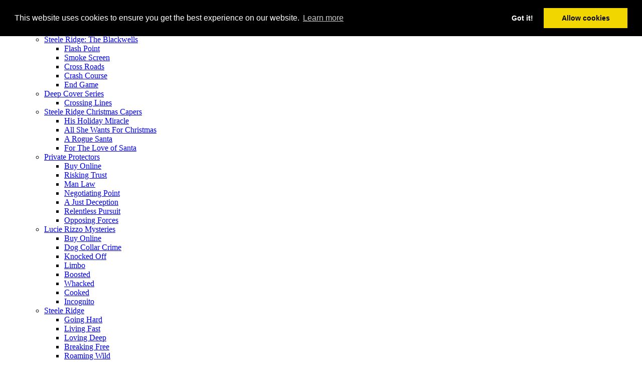

--- FILE ---
content_type: text/html; charset=UTF-8
request_url: https://adriennegiordano.com/bookshelf/harlequin-intrigue
body_size: 6278
content:
<!doctype html>
<html>
<head>
<meta charset="UTF-8">
<meta name="viewport" content="width=device-width, initial-scale=1">
<meta name="description" content="">
<meta name="keywords" content="">
<link rel="shortcut icon" href="https://adriennegiordano.com/favicon.ico">
<link rel="stylesheet" type="text/css" href="https://adriennegiordano.com/css/photoswipe.css">
    <link rel="stylesheet" type="text/css" href="https://adriennegiordano.com/css/default-skin/default-skin.css">
<link rel="stylesheet" type="text/css" href="https://adriennegiordano.com/css/screen.css">
<title>Harlequin Intrigue Series by Adrienne Giordano</title>
<link rel="icon" type="image/png" href="https://adriennegiordano.com/favicon-32x32.png" sizes="32x32" />
<link rel="icon" type="image/png" href="https://adriennegiordano.com/favicon-16x16.png" sizes="16x16" />
<meta property="og:title" content="Harlequin Intrigue Series by Adrienne Giordano" />
<meta property="og:url" content="https://adriennegiordano.com" />    
<meta property="og:image" content="https://adriennegiordano.com/images/homescreen.jpg">
<meta property="og:image:type" content="image/jpeg" />
<meta property="og:image:width" content="1200" />
<meta property="og:image:height" content="1200" />
<meta property="og:image:alt" content="" />
<meta property="og:description" 
  content="" />
    <link rel="stylesheet" type="text/css" href="//cdnjs.cloudflare.com/ajax/libs/cookieconsent2/3.0.3/cookieconsent.min.css" />
<script src="//cdnjs.cloudflare.com/ajax/libs/cookieconsent2/3.0.3/cookieconsent.min.js"></script>
<script>
window.addEventListener("load", function(){
window.cookieconsent.initialise({
  "palette": {
    "popup": {
      "background": "#000"
    },
    "button": {
      "background": "#f1d600"
    }
  },
  "position": "top",
  "type": "opt-in",
  "content": {
    "href": "https://adriennegiordano.com/cookie-policy"
  },
   onInitialise: function(status) {
          var type = this.options.type;
          var didConsent = this.hasConsented();
          if (type == "opt-in" && didConsent) {
            // enable cookies
              enableCookies()
          }
          if (type == "opt-out" && !didConsent) {
            // disable cookies
              disableCookies()
          }
       
   },
   onStatusChange: function(status, chosenBefore) {
       var type = this.options.type;
      var didConsent = this.hasConsented();
      if (type == "opt-in" && didConsent) {
        // enable cookies
          enableCookies()
      }
      if (type == "opt-out" && !didConsent) {
        // disable cookies
          disableCookies()
      }
   }, 
   onRevokeChoice: function() {
      var type = this.options.type;
      if (type == "opt-in") {
        // disable cookies
          disableCookies()
      }
      if (type == "opt-out") {
        // enable cookies
          enableCookies()
      }
   },    
})});
</script>
    
<script>
    function enableCookies(){
     (function(d,s,id){
         var js,fjs = d.getElementsByTagName("script")[0];
         if(d.getElementById(id)) return;
         js = d.createElement(s); js.id = id;
         fjs.parentNode.insertBefore(js,fjs);
     }(document,"div","fb-root"));   
        
       // fb-root
  createScript("facebook-jssdk","//connect.facebook.net/en_US/all.js#xfbml=1&appId=<?=$FBAPPID?>");      
  createScript("simpli-fi","https://tag.simpli.fi/sifitag/11fb0b60-e4da-0135-c9c8-06a9ed4ca31b");        
  createScript("ga-tag","https://www.googletagmanager.com/gtag/js?id=UA-16580368-1");
  
  window.dataLayer = window.dataLayer || [];
  function gtag(){dataLayer.push(arguments);}
  gtag("js", new Date());

  gtag("config", "UA-16580368-1");        

// Facebook Pixel Code 

!function(f,b,e,v,n,t,s){if(f.fbq)return;n=f.fbq=function(){n.callMethod?
n.callMethod.apply(n,arguments):n.queue.push(arguments)};if(!f._fbq)f._fbq=n;
n.push=n;n.loaded=!0;n.version="2.0";n.queue=[];t=b.createElement(e);t.async=!0;
t.src=v;s=b.getElementsByTagName(e)[0];s.parentNode.insertBefore(t,s)}(window,
document,"script","//connect.facebook.net/en_US/fbevents.js");

fbq("init", "263712623959794");
fbq("track", "PageView");


      
    (function(w,d,s,l,i){w[l]=w[l]||[];w[l].push({"gtm.start":
    new Date().getTime(),event:"gtm.js"});var f=d.getElementsByTagName(s)[0],
    j=d.createElement(s),dl=l!="dataLayer"?"&l="+l:"";j.async=true;j.src=
    "//www.googletagmanager.com/gtm.js?id="+i+dl;f.parentNode.insertBefore(j,f);
    })(window,document,"script","dataLayer","GTM-W5DL4PZ");    
        
    }
    
    function disableCookies(){}
    
    function createScript(id,src){
     var js, fjs = document.getElementsByTagName("script")[0];
     if (document.getElementById(id)) return;
     js = document.createElement("script"); js.id = id;
     js.src = src;
     fjs.parentNode.insertBefore(js,fjs);
    }
    </script>  
    <script id="mcjs">!function(c,h,i,m,p){m=c.createElement(h),p=c.getElementsByTagName(h)[0],m.async=1,m.src=i,p.parentNode.insertBefore(m,p)}(document,"script","https://chimpstatic.com/mcjs-connected/js/users/d300495281367fc573f28ee3c/913fee028926e5e2500f65da5.js");</script>
        <style>.bookshelf.series .hero{background-image:url(https://adriennegiordano.com/uploads/image/201/banner-harlequin.jpg);}@media screen and (max-width:2200px){.bookshelf.series .hero{background-image:url(https://adriennegiordano.com/uploads/image/201/banner-harlequin.jpg);}}@media screen and (max-width:1050px){.bookshelf.series .hero{background-image:url(https://adriennegiordano.com/uploads/image/203/banner-harlequin-0.jpg);}}@media screen and (max-width:500px){.bookshelf.series .hero{background-image:url(https://adriennegiordano.com/uploads/image/204/banner-harlequin-1.jpg);}}</style></head>

<body class="interior bookshelf series harlequin-intrigue">
<nav id="mobile-nav"><ul><li class=""><a href="https://adriennegiordano.com/home">Home</a></li><li class=""><a href="https://adriennegiordano.com/about">Bio</a></li><li class="on"><a href="https://adriennegiordano.com/bookshelf">Series</a><span class="toggle"></span><ul><li class=""><a href="https://adriennegiordano.com/bookshelf/steele-ridge-the-blackwells">Steele Ridge: The Blackwells</a><span class="toggle"></span><ul><li class=""><a href="https://adriennegiordano.com/bookshelf/steele-ridge-the-blackwells/flash-point">Flash Point</a></li><li class=""><a href="https://adriennegiordano.com/bookshelf/steele-ridge-the-blackwells/smoke-screen">Smoke Screen</a></li><li class=""><a href="https://adriennegiordano.com/bookshelf/steele-ridge-the-blackwells/cross-roads">Cross Roads</a></li><li class=""><a href="https://adriennegiordano.com/bookshelf/steele-ridge-the-blackwells/crash-course">Crash Course</a></li><li class=""><a href="https://adriennegiordano.com/bookshelf/steele-ridge-the-blackwells/end-game">End Game</a></li></ul></li><li class=""><a href="https://adriennegiordano.com/bookshelf/deep-cover-series">Deep Cover Series</a><span class="toggle"></span><ul><li class=""><a href="https://adriennegiordano.com/bookshelf/deep-cover-series/crossing-lines">Crossing Lines</a></li></ul></li><li class=""><a href="https://adriennegiordano.com/bookshelf/steele-ridge-christmas-capers">Steele Ridge Christmas Capers</a><span class="toggle"></span><ul><li class=""><a href="https://adriennegiordano.com/bookshelf/steele-ridge-christmas-capers/his-holiday-miracle">His Holiday Miracle</a></li><li class=""><a href="https://adriennegiordano.com/bookshelf/steele-ridge-christmas-capers/all-she-wants-for-christmas">All She Wants For Christmas</a></li><li class=""><a href="https://adriennegiordano.com/bookshelf/steele-ridge-christmas-capers/a-rogue-santa">A Rogue Santa</a></li><li class=""><a href="https://adriennegiordano.com/bookshelf/steele-ridge-christmas-capers/for-the-love-of-santa">For The Love of Santa</a></li></ul></li><li class=""><a href="https://adriennegiordano.com/bookshelf/private-protectors">Private Protectors</a><span class="toggle"></span><ul><li class="on"><a href="https://adriennegbooks.com/series/private-protectors">Buy Online</a></li><li class=""><a href="https://adriennegiordano.com/bookshelf/private-protectors/risking-trust">Risking Trust</a></li><li class=""><a href="https://adriennegiordano.com/bookshelf/private-protectors/man-law">Man Law</a></li><li class=""><a href="https://adriennegiordano.com/bookshelf/private-protectors/negotiating-point">Negotiating Point</a></li><li class=""><a href="https://adriennegiordano.com/bookshelf/private-protectors/a-just-deception">A Just Deception</a></li><li class=""><a href="https://adriennegiordano.com/bookshelf/private-protectors/relentless-pursuit">Relentless Pursuit</a></li><li class=""><a href="https://adriennegiordano.com/bookshelf/private-protectors/opposing-forces">Opposing Forces</a></li></ul></li><li class=""><a href="https://adriennegiordano.com/bookshelf/lucie-rizzo-mysteries">Lucie Rizzo Mysteries</a><span class="toggle"></span><ul><li class="on"><a href="https://adriennegbooks.com/series/lucie-rizzo">Buy Online</a></li><li class=""><a href="https://adriennegiordano.com/bookshelf/lucie-rizzo-mysteries/dog-collar-crime">Dog Collar Crime</a></li><li class=""><a href="https://adriennegiordano.com/bookshelf/lucie-rizzo-mysteries/knocked-off">Knocked Off</a></li><li class=""><a href="https://adriennegiordano.com/bookshelf/lucie-rizzo-mysteries/limbo">Limbo</a></li><li class=""><a href="https://adriennegiordano.com/bookshelf/lucie-rizzo-mysteries/boosted">Boosted</a></li><li class=""><a href="https://adriennegiordano.com/bookshelf/lucie-rizzo-mysteries/whacked">Whacked</a></li><li class=""><a href="https://adriennegiordano.com/bookshelf/lucie-rizzo-mysteries/cooked">Cooked</a></li><li class=""><a href="https://adriennegiordano.com/bookshelf/lucie-rizzo-mysteries/incognito">Incognito</a></li></ul></li><li class=""><a href="https://adriennegiordano.com/bookshelf/steele-ridge">Steele Ridge</a><span class="toggle"></span><ul><li class=""><a href="https://adriennegiordano.com/bookshelf/steele-ridge/going-hard">Going Hard</a></li><li class=""><a href="https://adriennegiordano.com/bookshelf/steele-ridge/living-fast">Living Fast</a></li><li class=""><a href="https://adriennegiordano.com/bookshelf/steele-ridge/loving-deep">Loving Deep</a></li><li class=""><a href="https://adriennegiordano.com/bookshelf/steele-ridge/breaking-free">Breaking Free</a></li><li class=""><a href="https://adriennegiordano.com/bookshelf/steele-ridge/roaming-wild">Roaming Wild</a></li><li class=""><a href="https://adriennegiordano.com/bookshelf/steele-ridge/stripping-bare">Stripping Bare</a></li><li class=""><a href="https://adriennegiordano.com/bookshelf/steele-ridge/vowing-love">Vowing Love</a></li></ul></li><li class=""><a href="https://adriennegiordano.com/bookshelf/rose-trudeau-mystery-series">Rose Trudeau Mystery Series</a><span class="toggle"></span><ul><li class="on"><a href="https://adriennegbooks.com/series/rose-trudeau">Buy Online</a></li><li class=""><a href="https://adriennegiordano.com/bookshelf/rose-trudeau-mystery-series/into-the-fire">Into The Fire</a></li></ul></li><li class=""><a href="https://adriennegiordano.com/bookshelf/steele-ridge-the-kingstons">Steele Ridge: The Kingstons</a><span class="toggle"></span><ul><li class=""><a href="https://adriennegiordano.com/bookshelf/steele-ridge-the-kingstons/craving-heat">Craving Heat</a></li><li class=""><a href="https://adriennegiordano.com/bookshelf/steele-ridge-the-kingstons/tasting-fire">Tasting Fire</a></li><li class=""><a href="https://adriennegiordano.com/bookshelf/steele-ridge-the-kingstons/searing-need">Searing Need</a></li><li class=""><a href="https://adriennegiordano.com/bookshelf/steele-ridge-the-kingstons/striking-edge">Striking Edge</a></li><li class=""><a href="https://adriennegiordano.com/bookshelf/steele-ridge-the-kingstons/burning-ache">Burning Ache</a></li></ul></li><li class=""><a href="https://adriennegiordano.com/bookshelf/casino-fortuna">Casino Fortuna</a><span class="toggle"></span><ul><li class="on"><a href="https://adriennegbooks.com/series/casino-fortuna">Buy Online</a></li><li class=""><a href="https://adriennegiordano.com/bookshelf/casino-fortuna/deadly-odds">Deadly Odds</a></li></ul></li><li class="on"><a href="https://adriennegiordano.com/bookshelf/harlequin-intrigue">Harlequin Intrigue</a><span class="toggle"></span><ul><li class=""><a href="https://adriennegiordano.com/bookshelf/harlequin-intrigue/the-prosecutor">The Prosecutor</a></li><li class=""><a href="https://adriennegiordano.com/bookshelf/harlequin-intrigue/the-defender">The Defender</a></li><li class=""><a href="https://adriennegiordano.com/bookshelf/harlequin-intrigue/the-marshal">The Marshal</a></li><li class=""><a href="https://adriennegiordano.com/bookshelf/harlequin-intrigue/the-detective">The Detective</a></li><li class=""><a href="https://adriennegiordano.com/bookshelf/harlequin-intrigue/the-rebel">The Rebel</a></li></ul></li><li class=""><a href="https://adriennegiordano.com/bookshelf/schock-sisters-mystery-series">Schock Sisters Mystery Series</a><span class="toggle"></span><ul><li class=""><a href="https://adriennegiordano.com/bookshelf/schock-sisters-mystery-series/1st-shock">1st Shock</a></li><li class=""><a href="https://adriennegiordano.com/bookshelf/schock-sisters-mystery-series/2nd-strike">2nd Strike</a></li><li class=""><a href="https://adriennegiordano.com/bookshelf/schock-sisters-mystery-series/3rd-tango">3rd Tango</a></li><li class=""><a href="https://adriennegiordano.com/bookshelf/schock-sisters-mystery-series/4th-silence">4th Silence</a></li></ul></li><li class=""><a href="https://adriennegiordano.com/bookshelf/justifiable-cause">Justifiable Cause</a><span class="toggle"></span><ul><li class="on"><a href="https://adriennegbooks.com/series/justifiable-cause">Buy Online</a></li><li class=""><a href="https://adriennegiordano.com/bookshelf/justifiable-cause/the-chase">The Chase</a></li><li class=""><a href="https://adriennegiordano.com/bookshelf/justifiable-cause/the-evasion">The Evasion</a></li><li class=""><a href="https://adriennegiordano.com/bookshelf/justifiable-cause/the-capture">The Capture</a></li><li class=""><a href="https://adriennegiordano.com/bookshelf/justifiable-cause/justifiable-cause-box-set">Justifiable Cause Box Set</a></li></ul></li><li class=""><a href="https://adriennegiordano.com/bookshelf/justice-team">Justice Team</a><span class="toggle"></span><ul><li class="on"><a href="https://adriennegbooks.com/series/justice-team-series">Buy Online</a></li><li class=""><a href="https://adriennegiordano.com/bookshelf/justice-team/stealing-justice">Stealing Justice</a></li><li class=""><a href="https://adriennegiordano.com/bookshelf/justice-team/cheating-justice">Cheating Justice</a></li><li class=""><a href="https://adriennegiordano.com/bookshelf/justice-team/holiday-justice">Holiday Justice</a></li><li class=""><a href="https://adriennegiordano.com/bookshelf/justice-team/exposing-justice">Exposing Justice</a></li><li class=""><a href="https://adriennegiordano.com/bookshelf/justice-team/undercover-justice">Undercover Justice</a></li><li class=""><a href="https://adriennegiordano.com/bookshelf/justice-team/protecting-justice">Protecting Justice</a></li><li class=""><a href="https://adriennegiordano.com/bookshelf/justice-team/missing-justice">Missing Justice</a></li><li class=""><a href="https://adriennegiordano.com/bookshelf/justice-team/defending-justice">Defending Justice</a></li><li class=""><a href="https://adriennegiordano.com/bookshelf/justice-team/justice-team-box-set">Justice Team Box Set</a></li></ul></li></ul></li><li class=""><a href="https://adriennegiordano.com/audio-books">Audio Books</a></li><li class=""><a href="https://adriennegbooks.com/">Buy Online</a></li><li class=""><a href="https://adriennegiordano.com/for-readers">For Readers</a><span class="toggle"></span><ul><li class=""><a href="https://adriennegiordano.com/for-readers/book-clubs">Book Clubs</a></li><li class=""><a href="https://adriennegiordano.com/for-readers/private-protectors-extras">Private Protectors</a></li><li class=""><a href="https://adriennegiordano.com/for-readers/interviews">Reader Extras</a><span class="toggle"></span><ul><li class=""><a href="https://adriennegiordano.com/for-readers/interviews/the-defender-penny-and-russ">The Defender: Penny and Russ</a></li><li class=""><a href="https://adriennegiordano.com/for-readers/interviews/the-prosecutor-zac-and-emma">The Prosecutor: Zac and Emma</a></li><li class=""><a href="https://adriennegiordano.com/for-readers/interviews/meet-the-dogs">Meet the Dogs</a></li><li class=""><a href="https://adriennegiordano.com/for-readers/interviews/the-men-of-taylor-security">The Men of Taylor Security.</a></li><li class=""><a href="https://adriennegiordano.com/for-readers/interviews/man-law-vic-and-gina">Man Law: Vic and Gina</a></li><li class=""><a href="https://adriennegiordano.com/for-readers/interviews/risking-trust-roxann-and-michael">Risking Trust: Roxann and Michael</a></li><li class=""><a href="https://adriennegiordano.com/for-readers/interviews/just-deception-peter-and-izzy">Just Deception: Peter and Izzy</a></li></ul></li><li class=""><a href="https://adriennegiordano.com/for-readers/videos">Trailers &amp; Interviews</a></li></ul></li><li class=""><a href="https://adriennegiordano.com/contact">Contact</a></li><li class=""><a href="https://adriennegiordano.com/newsletter">Newsletter</a></li><li class=""><a href="https://adriennegiordano.com/coaching-corner">Coaching Corner</a></li></ul><div class="social_media"></div></nav>
<header>
</header>
    <div class="hero">
        <div class="content-wrap">
    <div class="tagline"></div>
        
        </div>

    </div>
<div class="content-wrap body-content" id="Content">
    
    <div id="Sidenav">
        <nav>
        <ul><li class=""><a href="https://adriennegiordano.com/home">Home</a></li><li class=""><a href="https://adriennegiordano.com/about">Bio</a></li><li class="on"><a href="https://adriennegiordano.com/bookshelf">Series</a><ul><li class=""><a href="https://adriennegiordano.com/bookshelf/steele-ridge-the-blackwells">Steele Ridge: The Blackwells</a></li><li class=""><a href="https://adriennegiordano.com/bookshelf/deep-cover-series">Deep Cover Series</a></li><li class=""><a href="https://adriennegiordano.com/bookshelf/steele-ridge-christmas-capers">Steele Ridge Christmas Capers</a></li><li class=""><a href="https://adriennegiordano.com/bookshelf/private-protectors">Private Protectors</a></li><li class=""><a href="https://adriennegiordano.com/bookshelf/lucie-rizzo-mysteries">Lucie Rizzo Mysteries</a></li><li class=""><a href="https://adriennegiordano.com/bookshelf/steele-ridge">Steele Ridge</a></li><li class=""><a href="https://adriennegiordano.com/bookshelf/rose-trudeau-mystery-series">Rose Trudeau Mystery Series</a></li><li class=""><a href="https://adriennegiordano.com/bookshelf/steele-ridge-the-kingstons">Steele Ridge: The Kingstons</a></li><li class=""><a href="https://adriennegiordano.com/bookshelf/casino-fortuna">Casino Fortuna</a></li><li class="on"><a href="https://adriennegiordano.com/bookshelf/harlequin-intrigue">Harlequin Intrigue</a><ul><li class=""><a href="https://adriennegiordano.com/bookshelf/harlequin-intrigue/the-prosecutor">The Prosecutor</a></li><li class=""><a href="https://adriennegiordano.com/bookshelf/harlequin-intrigue/the-defender">The Defender</a></li><li class=""><a href="https://adriennegiordano.com/bookshelf/harlequin-intrigue/the-marshal">The Marshal</a></li><li class=""><a href="https://adriennegiordano.com/bookshelf/harlequin-intrigue/the-detective">The Detective</a></li><li class=""><a href="https://adriennegiordano.com/bookshelf/harlequin-intrigue/the-rebel">The Rebel</a></li></ul></li><li class=""><a href="https://adriennegiordano.com/bookshelf/schock-sisters-mystery-series">Schock Sisters Mystery Series</a></li><li class=""><a href="https://adriennegiordano.com/bookshelf/justifiable-cause">Justifiable Cause</a></li><li class=""><a href="https://adriennegiordano.com/bookshelf/justice-team">Justice Team</a></li></ul></li><li class=""><a href="https://adriennegiordano.com/audio-books">Audio Books</a></li><li class=""><a href="https://adriennegbooks.com/">Buy Online</a></li><li class=""><a href="https://adriennegiordano.com/for-readers">For Readers</a></li><li class=""><a href="https://adriennegiordano.com/contact">Contact</a></li><li class=""><a href="https://adriennegiordano.com/newsletter">Newsletter</a></li><li class=""><a href="https://adriennegiordano.com/coaching-corner">Coaching Corner</a></li></ul><div class="social_media"></div>        </nav>
        </div>
<div id="Main">
    <ul class="breadcrumbs"><li><a href="https://adriennegiordano.com/">home</a></li><li><a href="https://adriennegiordano.com/bookshelf">bookshelf</a></li><li><a href="https://adriennegiordano.com/bookshelf/harlequin-intrigue">harlequin intrigue</a></li></ul>        <ul class="reviews">
        <li><div class="review"><p><em>An intriguing story line and non-stop suspense provided the basis for this page turning story&hellip;.I would highly recommend this story to readers who love a compelling story, suspense and a love story between two complex and very loveable characters!</em></p></div><div class="author">Author Nicole Leiren<span class="from"></span></div></li>        </ul>
        <h1 class="tag">Harlequin Intrigue<span>When you have everything to lose you fight for justice.</span></h1>
        <div class="description"><p>Justice is not only blind, it can be deadly. When the law fails, those sworn to uphold, serve, and protect must take matters into their own hands. Attorneys out of the courtroom and in the line of fire. Officers tracking down relentless killers. All want justice to be served, but doing so means risking their lives&hellip;and newfound loves.</p></div>
                <ul class="booklist ">
        <li><a href="https://adriennegiordano.com/bookshelf/harlequin-intrigue/the-prosecutor"><img class="progressive" src="https://adriennegiordano.com/uploads/image/279/46.jpg" data-imgfull="https://adriennegiordano.com/uploads/image/279/46.jpg" alt="The Prosecutor"></a></li><li><a href="https://adriennegiordano.com/bookshelf/harlequin-intrigue/the-defender"><img class="progressive" src="https://adriennegiordano.com/uploads/image/293/64.jpg" data-imgfull="https://adriennegiordano.com/uploads/image/293/64.jpg" alt="The Defender"></a></li><li><a href="https://adriennegiordano.com/bookshelf/harlequin-intrigue/the-marshal"><img class="progressive" src="https://adriennegiordano.com/uploads/image/287/84.jpg" data-imgfull="https://adriennegiordano.com/uploads/image/287/84.jpg" alt="The Marshal"></a></li><li><a href="https://adriennegiordano.com/bookshelf/harlequin-intrigue/the-detective"><img class="progressive" src="https://adriennegiordano.com/uploads/image/289/99.jpg" data-imgfull="https://adriennegiordano.com/uploads/image/289/99.jpg" alt="The Detective"></a></li><li><a href="https://adriennegiordano.com/bookshelf/harlequin-intrigue/the-rebel"><img class="progressive" src="https://adriennegiordano.com/uploads/image/295/110.jpg" data-imgfull="https://adriennegiordano.com/uploads/image/295/110.jpg" alt="The Rebel"></a></li>    </ul>
                </div>
    </div>
    
<footer>
    <div class="content-wrap">
<div class="subscribe_form">
    <style>
        footer .subscribe_form #mlb2-1272802.ml-form-embedContainer .ml-form-embedWrapper .ml-form-embedBody .ml-form-embedContent p, 
        footer .subscribe_form #mlb2-1272802.ml-form-embedContainer .ml-form-embedWrapper .ml-form-successBody .ml-form-successContent p,
        footer .subscribe_form #mlb2-1272802.ml-form-embedContainer .ml-form-embedWrapper .ml-form-embedBody .ml-form-interestGroupsRow .ml-form-interestGroupsRowCheckbox .label-description,
        footer .subscribe_form #mlb2-1272802.ml-form-embedContainer .ml-form-embedWrapper .ml-form-embedBody .ml-form-interestGroupsRow .ml-form-interestGroupsRowCheckbox .description{color:#fff !important;}
        
        footer .subscribe_form #mlb2-1272802.ml-form-embedContainer .ml-form-embedWrapper.embedForm{max-width: none; text-align: left; width:auto;}
        
        footer .subscribe_form #mlb2-1272802.ml-form-embedContainer .ml-form-embedWrapper .ml-form-embedBody, #mlb2-1272802.ml-form-embedContainer .ml-form-embedWrapper .ml-form-successBody{padding-top:0px;}
        
        footer .subscribe_form #mlb2-1272802.ml-form-embedContainer .ml-form-embedWrapper .ml-form-embedBody .ml-form-formContent{display: inline-block; vertical-align: top; width:68%; padding-right: 20px; float:left;}
        
        footer .subscribe_form #mlb2-1272802.ml-form-embedContainer .ml-form-embedWrapper .ml-form-embedBody .ml-form-interestGroupsRow{display: inline-block; vertical-align: top; width:32%; padding-right: 20px; float:left;}
        
    </style>
<div class="ml-form-embed"
  data-account="564027:y3v8a2z3r1"
  data-form="1802662:u5h2b1">
</div>
</div>
<div class="copyright">
Copyright &copy; 2018 ALG Publishing LLC<br/>
all rights reserved<br/><br/>
    <a target="_blank" href="https://www.amazon.com/Adrienne-Giordano/e/B00515T88E?&_encoding=UTF8&tag=alg08-20&linkCode=ur2&linkId=ed8f3e11342fa52aa26af58f9bb20ee5&camp=1789&creative=9325">Available at Amazon</a><img src="//ir-na.amazon-adsystem.com/e/ir?t=alg08-20&l=ur2&o=1" width="1" height="1" border="0" alt="" style="border:none !important; margin:0px !important;" /><br/>


    <em>Amazon and the Amazon logo <br/>are trademarks of <a href="http://amazon.com/">Amazon.com</a>, Inc. or its affiliates</em>
    <div class="social-links">
        <a href="https://www.instagram.com/adriennegiordano/" target="_blank" class="instagram"></a>
        <a href="https://www.facebook.com/AdrienneGiordanoAuthor" target="_blank" class="facebook"></a>
        <a href="https://www.goodreads.com/author/show/4863389.Adrienne_Giordano" target="_blank" class="goodreads"></a>
    </div>
</div>
<nav>
<a href="https://adriennegiordano.com/privacy-policy">privacy policy</a>
<a href="https://adriennegiordano.com/cookie-policy">cookies policy</a>
</nav>
<div class="credits">Website Design by <a href="https://11fingers.com">11 Fingers Design</a></div>
</div>
</footer>
<div id="bgPopup"></div>
<div id="Popup">
<div class="PopupInter" id="VideoFrame">
    <div class="PopupPanel">
    <div class="blurb"></div>
    <div class="youtube-frame"></div>
    </div><span class="hide"></div></div>
 <!-- Root element of PhotoSwipe. Must have class pswp. -->
<div class="pswp" tabindex="-1" role="dialog" aria-hidden="true">

    
    <div class="pswp__bg"></div>

    
    <div class="pswp__scroll-wrap">

       
        <div class="pswp__container">
            <div class="pswp__item"></div>
            <div class="pswp__item"></div>
            <div class="pswp__item"></div>
        </div>

       
        <div class="pswp__ui pswp__ui--hidden">

            <div class="pswp__top-bar">

                

                <div class="pswp__counter"></div>

                <button class="pswp__button pswp__button--close" title="Close (Esc)"></button>

                <button class="pswp__button pswp__button--share" title="Share"></button>

                <button class="pswp__button pswp__button--fs" title="Toggle fullscreen"></button>

                <button class="pswp__button pswp__button--zoom" title="Zoom in/out"></button>

                
                <div class="pswp__preloader">
                    <div class="pswp__preloader__icn">
                      <div class="pswp__preloader__cut">
                        <div class="pswp__preloader__donut"></div>
                      </div>
                    </div>
                </div>
            </div>

            <div class="pswp__share-modal pswp__share-modal--hidden pswp__single-tap">
                <div class="pswp__share-tooltip"></div> 
            </div>

            <button class="pswp__button pswp__button--arrow--left" title="Previous (arrow left)">
            </button>

            <button class="pswp__button pswp__button--arrow--right" title="Next (arrow right)">
            </button>

            <div class="pswp__caption">
                <div class="pswp__caption__center"></div>
            </div>

        </div>

    </div>

</div></body>
 <script>
    const _BASE_URL = "https://adriennegiordano.com";
    var onSubmit;
    </script>
    <script
  src="https://adriennegiordano.com/js/jquery-3.3.1.min.js"></script>
  
  <script src="https://adriennegiordano.com/js/main.js"></script><script src="https://www.google.com/recaptcha/api.js"></script><script src="https://adriennegiordano.com/js/photoswipe.min.js"></script><!-- MailerLite Universal -->
<script>
(function(m,a,i,l,e,r){ m['MailerLiteObject']=e;function f(){
var c={ a:arguments,q:[]};var r=this.push(c);return "number"!=typeof r?r:f.bind(c.q);}
f.q=f.q||[];m[e]=m[e]||f.bind(f.q);m[e].q=m[e].q||f.q;r=a.createElement(i);
var _=a.getElementsByTagName(i)[0];r.async=1;r.src=l+'?v'+(~~(new Date().getTime()/1000000));
_.parentNode.insertBefore(r,_);})(window, document, 'script', 'https://static.mailerlite.com/js/universal.js', 'ml');

var ml_account = ml('accounts', '564027', 'y3v8a2z3r1', 'load');
</script>
<!-- End MailerLite Universal -->
</html>

--- FILE ---
content_type: application/javascript
request_url: https://app.mailerlite.com/proxy/abdata/?url=/564/564027/webforms/u5h2b1/1802/1802662/embed.js&v=1768414783
body_size: 3081
content:
window[window.MailerLiteObject || "ml"]("forms", "load", "1802662", "<style type=\"text\/css\">\n  @import url(https:\/\/assets.mlcdn.com\/fonts.css?version=1663657);\n<\/style>\n<style type=\"text\/css\">\n  .ml-form-embedSubmitLoad{display:inline-block;width:20px;height:20px}.g-recaptcha{transform:scale(1);-webkit-transform:scale(1);transform-origin:0 0;-webkit-transform-origin:0 0}.sr-only{position:absolute;width:1px;height:1px;padding:0;margin:-1px;overflow:hidden;clip:rect(0,0,0,0);border:0}.ml-form-embedSubmitLoad:after{content:\" \";display:block;width:11px;height:11px;margin:1px;border-radius:50%;border:4px solid #fff;border-color:#fff #fff #fff transparent;animation:ml-form-embedSubmitLoad 1.2s linear infinite}@keyframes ml-form-embedSubmitLoad{0%{transform:rotate(0)}100%{transform:rotate(360deg)}}#mlb2-1802662.ml-form-embedContainer{box-sizing:border-box;display:table;margin:0 auto;position:static;width:100%!important}#mlb2-1802662.ml-form-embedContainer button,#mlb2-1802662.ml-form-embedContainer h4,#mlb2-1802662.ml-form-embedContainer p,#mlb2-1802662.ml-form-embedContainer span{text-transform:none!important;letter-spacing:normal!important}#mlb2-1802662.ml-form-embedContainer .ml-form-embedWrapper{background-color:transparent;border-width:0;border-color:transparent;border-radius:4px;border-style:solid;box-sizing:border-box;display:inline-block!important;margin:0;padding:0;position:relative}#mlb2-1802662.ml-form-embedContainer .ml-form-embedWrapper.embedDefault,#mlb2-1802662.ml-form-embedContainer .ml-form-embedWrapper.embedPopup{width:400px}#mlb2-1802662.ml-form-embedContainer .ml-form-embedWrapper.embedForm{max-width:400px;width:100%}#mlb2-1802662.ml-form-embedContainer .ml-form-align-left{text-align:left}#mlb2-1802662.ml-form-embedContainer .ml-form-align-center{text-align:center}#mlb2-1802662.ml-form-embedContainer .ml-form-align-default{display:table-cell!important;vertical-align:middle!important;text-align:center!important}#mlb2-1802662.ml-form-embedContainer .ml-form-align-right{text-align:right}#mlb2-1802662.ml-form-embedContainer .ml-form-embedWrapper .ml-form-embedHeader img{border-top-left-radius:4px;border-top-right-radius:4px;height:auto;margin:0 auto!important;max-width:100%;width:undefinedpx}#mlb2-1802662.ml-form-embedContainer .ml-form-embedWrapper .ml-form-embedBody,#mlb2-1802662.ml-form-embedContainer .ml-form-embedWrapper .ml-form-successBody{padding:20px 20px 0 20px}#mlb2-1802662.ml-form-embedContainer .ml-form-embedWrapper .ml-form-embedBody.ml-form-embedBodyHorizontal{padding-bottom:0}#mlb2-1802662.ml-form-embedContainer .ml-form-embedWrapper .ml-form-embedBody .ml-form-embedContent,#mlb2-1802662.ml-form-embedContainer .ml-form-embedWrapper .ml-form-successBody .ml-form-successContent{text-align:left;margin:0 0 20px 0}#mlb2-1802662.ml-form-embedContainer .ml-form-embedWrapper .ml-form-embedBody .ml-form-embedContent h4,#mlb2-1802662.ml-form-embedContainer .ml-form-embedWrapper .ml-form-successBody .ml-form-successContent h4{color:#a39d9d;font-family:'Open Sans',Arial,Helvetica,sans-serif;font-size:30px;font-weight:400;margin:0 0 10px 0;text-align:left;word-break:break-word}#mlb2-1802662.ml-form-embedContainer .ml-form-embedWrapper .ml-form-embedBody .ml-form-embedContent p,#mlb2-1802662.ml-form-embedContainer .ml-form-embedWrapper .ml-form-successBody .ml-form-successContent p{color:#a84f57;font-family:'Open Sans',Arial,Helvetica,sans-serif;font-size:14px;font-weight:400;line-height:20px;margin:0 0 10px 0;text-align:left}#mlb2-1802662.ml-form-embedContainer .ml-form-embedWrapper .ml-form-embedBody .ml-form-embedContent ol,#mlb2-1802662.ml-form-embedContainer .ml-form-embedWrapper .ml-form-embedBody .ml-form-embedContent ul,#mlb2-1802662.ml-form-embedContainer .ml-form-embedWrapper .ml-form-successBody .ml-form-successContent ol,#mlb2-1802662.ml-form-embedContainer .ml-form-embedWrapper .ml-form-successBody .ml-form-successContent ul{color:#a84f57;font-family:'Open Sans',Arial,Helvetica,sans-serif;font-size:14px}#mlb2-1802662.ml-form-embedContainer .ml-form-embedWrapper .ml-form-embedBody .ml-form-embedContent ol ol,#mlb2-1802662.ml-form-embedContainer .ml-form-embedWrapper .ml-form-successBody .ml-form-successContent ol ol{list-style-type:lower-alpha}#mlb2-1802662.ml-form-embedContainer .ml-form-embedWrapper .ml-form-embedBody .ml-form-embedContent ol ol ol,#mlb2-1802662.ml-form-embedContainer .ml-form-embedWrapper .ml-form-successBody .ml-form-successContent ol ol ol{list-style-type:lower-roman}#mlb2-1802662.ml-form-embedContainer .ml-form-embedWrapper .ml-form-embedBody .ml-form-embedContent p a,#mlb2-1802662.ml-form-embedContainer .ml-form-embedWrapper .ml-form-successBody .ml-form-successContent p a{color:#000;text-decoration:underline}#mlb2-1802662.ml-form-embedContainer .ml-form-embedWrapper .ml-block-form .ml-field-group{text-align:left!important}#mlb2-1802662.ml-form-embedContainer .ml-form-embedWrapper .ml-block-form .ml-field-group label{margin-bottom:5px;color:#dc3545;font-size:14px;font-family:'Open Sans',Arial,Helvetica,sans-serif;font-weight:700;font-style:normal;text-decoration:none;display:inline-block;line-height:20px}#mlb2-1802662.ml-form-embedContainer .ml-form-embedWrapper .ml-form-embedBody .ml-form-embedContent p:last-child,#mlb2-1802662.ml-form-embedContainer .ml-form-embedWrapper .ml-form-successBody .ml-form-successContent p:last-child{margin:0}#mlb2-1802662.ml-form-embedContainer .ml-form-embedWrapper .ml-form-embedBody form{margin:0;width:100%}#mlb2-1802662.ml-form-embedContainer .ml-form-embedWrapper .ml-form-embedBody .ml-form-checkboxRow,#mlb2-1802662.ml-form-embedContainer .ml-form-embedWrapper .ml-form-embedBody .ml-form-formContent{margin:0 0 20px 0;width:100%}#mlb2-1802662.ml-form-embedContainer .ml-form-embedWrapper .ml-form-embedBody .ml-form-checkboxRow{float:left}#mlb2-1802662.ml-form-embedContainer .ml-form-embedWrapper .ml-form-embedBody .ml-form-formContent.horozintalForm{margin:0;padding:0 0 20px 0;width:100%;height:auto;float:left}#mlb2-1802662.ml-form-embedContainer .ml-form-embedWrapper .ml-form-embedBody .ml-form-fieldRow{margin:0 0 10px 0;width:100%}#mlb2-1802662.ml-form-embedContainer .ml-form-embedWrapper .ml-form-embedBody .ml-form-fieldRow.ml-last-item{margin:0}#mlb2-1802662.ml-form-embedContainer .ml-form-embedWrapper .ml-form-embedBody .ml-form-fieldRow.ml-formfieldHorizintal{margin:0}#mlb2-1802662.ml-form-embedContainer .ml-form-embedWrapper .ml-form-embedBody .ml-form-fieldRow input{background-color:#fff!important;color:#171515!important;border-color:#ccc;border-radius:4px!important;border-style:solid!important;border-width:1px!important;font-family:'Open Sans',Arial,Helvetica,sans-serif;font-size:14px!important;height:auto;line-height:21px!important;margin-bottom:0;margin-top:0;margin-left:0;margin-right:0;padding:10px 10px!important;width:100%!important;box-sizing:border-box!important;max-width:100%!important}#mlb2-1802662.ml-form-embedContainer .ml-form-embedWrapper .ml-form-embedBody .ml-form-fieldRow input::-webkit-input-placeholder,#mlb2-1802662.ml-form-embedContainer .ml-form-embedWrapper .ml-form-embedBody .ml-form-horizontalRow input::-webkit-input-placeholder{color:#171515}#mlb2-1802662.ml-form-embedContainer .ml-form-embedWrapper .ml-form-embedBody .ml-form-fieldRow input::-moz-placeholder,#mlb2-1802662.ml-form-embedContainer .ml-form-embedWrapper .ml-form-embedBody .ml-form-horizontalRow input::-moz-placeholder{color:#171515}#mlb2-1802662.ml-form-embedContainer .ml-form-embedWrapper .ml-form-embedBody .ml-form-fieldRow input:-ms-input-placeholder,#mlb2-1802662.ml-form-embedContainer .ml-form-embedWrapper .ml-form-embedBody .ml-form-horizontalRow input:-ms-input-placeholder{color:#171515}#mlb2-1802662.ml-form-embedContainer .ml-form-embedWrapper .ml-form-embedBody .ml-form-fieldRow input:-moz-placeholder,#mlb2-1802662.ml-form-embedContainer .ml-form-embedWrapper .ml-form-embedBody .ml-form-horizontalRow input:-moz-placeholder{color:#171515}#mlb2-1802662.ml-form-embedContainer .ml-form-embedWrapper .ml-form-embedBody .ml-form-fieldRow textarea,#mlb2-1802662.ml-form-embedContainer .ml-form-embedWrapper .ml-form-embedBody .ml-form-horizontalRow textarea{background-color:#fff!important;color:#171515!important;border-color:#ccc;border-radius:4px!important;border-style:solid!important;border-width:1px!important;font-family:'Open Sans',Arial,Helvetica,sans-serif;font-size:14px!important;height:auto;line-height:21px!important;margin-bottom:0;margin-top:0;padding:10px 10px!important;width:100%!important;box-sizing:border-box!important;max-width:100%!important}#mlb2-1802662.ml-form-embedContainer .ml-form-embedWrapper .ml-form-embedBody .ml-form-checkboxRow .label-description::before,#mlb2-1802662.ml-form-embedContainer .ml-form-embedWrapper .ml-form-embedBody .ml-form-embedPermissions .ml-form-embedPermissionsOptionsCheckbox .label-description::before,#mlb2-1802662.ml-form-embedContainer .ml-form-embedWrapper .ml-form-embedBody .ml-form-fieldRow .custom-checkbox .custom-control-label::before,#mlb2-1802662.ml-form-embedContainer .ml-form-embedWrapper .ml-form-embedBody .ml-form-fieldRow .custom-radio .custom-control-label::before,#mlb2-1802662.ml-form-embedContainer .ml-form-embedWrapper .ml-form-embedBody .ml-form-horizontalRow .custom-checkbox .custom-control-label::before,#mlb2-1802662.ml-form-embedContainer .ml-form-embedWrapper .ml-form-embedBody .ml-form-horizontalRow .custom-radio .custom-control-label::before,#mlb2-1802662.ml-form-embedContainer .ml-form-embedWrapper .ml-form-embedBody .ml-form-interestGroupsRow .ml-form-interestGroupsRowCheckbox .label-description::before{border-color:#ccc!important;background-color:#fff!important}#mlb2-1802662.ml-form-embedContainer .ml-form-embedWrapper .ml-form-embedBody .ml-form-fieldRow input.custom-control-input[type=checkbox]{box-sizing:border-box;padding:0;position:absolute;z-index:-1;opacity:0;margin-top:5px;margin-left:-1.5rem;overflow:visible}#mlb2-1802662.ml-form-embedContainer .ml-form-embedWrapper .ml-form-embedBody .ml-form-checkboxRow .label-description::before,#mlb2-1802662.ml-form-embedContainer .ml-form-embedWrapper .ml-form-embedBody .ml-form-embedPermissions .ml-form-embedPermissionsOptionsCheckbox .label-description::before,#mlb2-1802662.ml-form-embedContainer .ml-form-embedWrapper .ml-form-embedBody .ml-form-fieldRow .custom-checkbox .custom-control-label::before,#mlb2-1802662.ml-form-embedContainer .ml-form-embedWrapper .ml-form-embedBody .ml-form-horizontalRow .custom-checkbox .custom-control-label::before,#mlb2-1802662.ml-form-embedContainer .ml-form-embedWrapper .ml-form-embedBody .ml-form-interestGroupsRow .ml-form-interestGroupsRowCheckbox .label-description::before{border-radius:4px!important}#mlb2-1802662.ml-form-embedContainer .ml-form-embedWrapper .ml-form-embedBody .ml-form-checkboxRow input[type=checkbox]:checked~.label-description::after,#mlb2-1802662.ml-form-embedContainer .ml-form-embedWrapper .ml-form-embedBody .ml-form-embedPermissions .ml-form-embedPermissionsOptionsCheckbox input[type=checkbox]:checked~.label-description::after,#mlb2-1802662.ml-form-embedContainer .ml-form-embedWrapper .ml-form-embedBody .ml-form-fieldRow .custom-checkbox .custom-control-input:checked~.custom-control-label::after,#mlb2-1802662.ml-form-embedContainer .ml-form-embedWrapper .ml-form-embedBody .ml-form-horizontalRow .custom-checkbox .custom-control-input:checked~.custom-control-label::after,#mlb2-1802662.ml-form-embedContainer .ml-form-embedWrapper .ml-form-embedBody .ml-form-interestGroupsRow .ml-form-interestGroupsRowCheckbox input[type=checkbox]:checked~.label-description::after{background-image:url(\"data:image\/svg+xml,%3csvg xmlns='http:\/\/www.w3.org\/2000\/svg' viewBox='0 0 8 8'%3e%3cpath fill='%23fff' d='M6.564.75l-3.59 3.612-1.538-1.55L0 4.26 2.974 7.25 8 2.193z'\/%3e%3c\/svg%3e\")}#mlb2-1802662.ml-form-embedContainer .ml-form-embedWrapper .ml-form-embedBody .ml-form-fieldRow .custom-radio .custom-control-input:checked~.custom-control-label::after{background-image:url(\"data:image\/svg+xml,%3csvg xmlns='http:\/\/www.w3.org\/2000\/svg' viewBox='-4 -4 8 8'%3e%3ccircle r='3' fill='%23fff'\/%3e%3c\/svg%3e\")}#mlb2-1802662.ml-form-embedContainer .ml-form-embedWrapper .ml-form-embedBody .ml-form-checkboxRow input[type=checkbox]:checked~.label-description::before,#mlb2-1802662.ml-form-embedContainer .ml-form-embedWrapper .ml-form-embedBody .ml-form-embedPermissions .ml-form-embedPermissionsOptionsCheckbox input[type=checkbox]:checked~.label-description::before,#mlb2-1802662.ml-form-embedContainer .ml-form-embedWrapper .ml-form-embedBody .ml-form-fieldRow .custom-checkbox .custom-control-input:checked~.custom-control-label::before,#mlb2-1802662.ml-form-embedContainer .ml-form-embedWrapper .ml-form-embedBody .ml-form-fieldRow .custom-radio .custom-control-input:checked~.custom-control-label::before,#mlb2-1802662.ml-form-embedContainer .ml-form-embedWrapper .ml-form-embedBody .ml-form-horizontalRow .custom-checkbox .custom-control-input:checked~.custom-control-label::before,#mlb2-1802662.ml-form-embedContainer .ml-form-embedWrapper .ml-form-embedBody .ml-form-horizontalRow .custom-radio .custom-control-input:checked~.custom-control-label::before,#mlb2-1802662.ml-form-embedContainer .ml-form-embedWrapper .ml-form-embedBody .ml-form-interestGroupsRow .ml-form-interestGroupsRowCheckbox input[type=checkbox]:checked~.label-description::before{border-color:#a52834!important;background-color:#a52834!important;color:#fff!important}#mlb2-1802662.ml-form-embedContainer .ml-form-embedWrapper .ml-form-embedBody .ml-form-fieldRow .custom-checkbox .custom-control-label::after,#mlb2-1802662.ml-form-embedContainer .ml-form-embedWrapper .ml-form-embedBody .ml-form-fieldRow .custom-checkbox .custom-control-label::before,#mlb2-1802662.ml-form-embedContainer .ml-form-embedWrapper .ml-form-embedBody .ml-form-fieldRow .custom-radio .custom-control-label::after,#mlb2-1802662.ml-form-embedContainer .ml-form-embedWrapper .ml-form-embedBody .ml-form-fieldRow .custom-radio .custom-control-label::before,#mlb2-1802662.ml-form-embedContainer .ml-form-embedWrapper .ml-form-embedBody .ml-form-horizontalRow .custom-checkbox .custom-control-label::after,#mlb2-1802662.ml-form-embedContainer .ml-form-embedWrapper .ml-form-embedBody .ml-form-horizontalRow .custom-checkbox .custom-control-label::before,#mlb2-1802662.ml-form-embedContainer .ml-form-embedWrapper .ml-form-embedBody .ml-form-horizontalRow .custom-radio .custom-control-label::after,#mlb2-1802662.ml-form-embedContainer .ml-form-embedWrapper .ml-form-embedBody .ml-form-horizontalRow .custom-radio .custom-control-label::before{top:2px;box-sizing:border-box}#mlb2-1802662.ml-form-embedContainer .ml-form-embedWrapper .ml-form-embedBody .ml-form-checkboxRow .label-description::after,#mlb2-1802662.ml-form-embedContainer .ml-form-embedWrapper .ml-form-embedBody .ml-form-checkboxRow .label-description::before,#mlb2-1802662.ml-form-embedContainer .ml-form-embedWrapper .ml-form-embedBody .ml-form-embedPermissions .ml-form-embedPermissionsOptionsCheckbox .label-description::after,#mlb2-1802662.ml-form-embedContainer .ml-form-embedWrapper .ml-form-embedBody .ml-form-embedPermissions .ml-form-embedPermissionsOptionsCheckbox .label-description::before{top:0!important;box-sizing:border-box!important}#mlb2-1802662.ml-form-embedContainer .ml-form-embedWrapper .ml-form-embedBody .ml-form-checkboxRow .label-description::after,#mlb2-1802662.ml-form-embedContainer .ml-form-embedWrapper .ml-form-embedBody .ml-form-checkboxRow .label-description::before{top:0!important;box-sizing:border-box!important}#mlb2-1802662.ml-form-embedContainer .ml-form-embedWrapper .ml-form-embedBody .ml-form-interestGroupsRow .ml-form-interestGroupsRowCheckbox .label-description::after{top:0!important;box-sizing:border-box!important;position:absolute;left:-1.5rem;display:block;width:1rem;height:1rem;content:\"\"}#mlb2-1802662.ml-form-embedContainer .ml-form-embedWrapper .ml-form-embedBody .ml-form-interestGroupsRow .ml-form-interestGroupsRowCheckbox .label-description::before{top:0!important;box-sizing:border-box!important}#mlb2-1802662.ml-form-embedContainer .ml-form-embedWrapper .ml-form-embedBody .custom-control-label::before{position:absolute;top:4px;left:-1.5rem;display:block;width:16px;height:16px;pointer-events:none;content:\"\";background-color:#fff;border:#adb5bd solid 1px;border-radius:50%}#mlb2-1802662.ml-form-embedContainer .ml-form-embedWrapper .ml-form-embedBody .custom-control-label::after{position:absolute;top:2px!important;left:-1.5rem;display:block;width:1rem;height:1rem;content:\"\"}#mlb2-1802662.ml-form-embedContainer .ml-form-embedWrapper .ml-form-embedBody .ml-form-checkboxRow .label-description::before,#mlb2-1802662.ml-form-embedContainer .ml-form-embedWrapper .ml-form-embedBody .ml-form-embedPermissions .ml-form-embedPermissionsOptionsCheckbox .label-description::before,#mlb2-1802662.ml-form-embedContainer .ml-form-embedWrapper .ml-form-embedBody .ml-form-interestGroupsRow .ml-form-interestGroupsRowCheckbox .label-description::before{position:absolute;top:4px;left:-1.5rem;display:block;width:16px;height:16px;pointer-events:none;content:\"\";background-color:#fff;border:#adb5bd solid 1px;border-radius:50%}#mlb2-1802662.ml-form-embedContainer .ml-form-embedWrapper .ml-form-embedBody .ml-form-embedPermissions .ml-form-embedPermissionsOptionsCheckbox .label-description::after{position:absolute;top:0!important;left:-1.5rem;display:block;width:1rem;height:1rem;content:\"\"}#mlb2-1802662.ml-form-embedContainer .ml-form-embedWrapper .ml-form-embedBody .ml-form-checkboxRow .label-description::after{position:absolute;top:0!important;left:-1.5rem;display:block;width:1rem;height:1rem;content:\"\"}#mlb2-1802662.ml-form-embedContainer .ml-form-embedWrapper .ml-form-embedBody .custom-radio .custom-control-label::after{background:no-repeat 50%\/50% 50%}#mlb2-1802662.ml-form-embedContainer .ml-form-embedWrapper .ml-form-embedBody .custom-checkbox .custom-control-label::after,#mlb2-1802662.ml-form-embedContainer .ml-form-embedWrapper .ml-form-embedBody .ml-form-checkboxRow .label-description::after,#mlb2-1802662.ml-form-embedContainer .ml-form-embedWrapper .ml-form-embedBody .ml-form-embedPermissions .ml-form-embedPermissionsOptionsCheckbox .label-description::after,#mlb2-1802662.ml-form-embedContainer .ml-form-embedWrapper .ml-form-embedBody .ml-form-interestGroupsRow .ml-form-interestGroupsRowCheckbox .label-description::after{background:no-repeat 50%\/50% 50%}#mlb2-1802662.ml-form-embedContainer .ml-form-embedWrapper .ml-form-embedBody .ml-form-fieldRow .custom-control,#mlb2-1802662.ml-form-embedContainer .ml-form-embedWrapper .ml-form-embedBody .ml-form-horizontalRow .custom-control{position:relative;display:block;min-height:1.5rem;padding-left:1.5rem}#mlb2-1802662.ml-form-embedContainer .ml-form-embedWrapper .ml-form-embedBody .ml-form-fieldRow .custom-checkbox .custom-control-input,#mlb2-1802662.ml-form-embedContainer .ml-form-embedWrapper .ml-form-embedBody .ml-form-fieldRow .custom-radio .custom-control-input,#mlb2-1802662.ml-form-embedContainer .ml-form-embedWrapper .ml-form-embedBody .ml-form-horizontalRow .custom-checkbox .custom-control-input,#mlb2-1802662.ml-form-embedContainer .ml-form-embedWrapper .ml-form-embedBody .ml-form-horizontalRow .custom-radio .custom-control-input{position:absolute;z-index:-1;opacity:0;box-sizing:border-box;padding:0}#mlb2-1802662.ml-form-embedContainer .ml-form-embedWrapper .ml-form-embedBody .ml-form-fieldRow .custom-checkbox .custom-control-label,#mlb2-1802662.ml-form-embedContainer .ml-form-embedWrapper .ml-form-embedBody .ml-form-fieldRow .custom-radio .custom-control-label,#mlb2-1802662.ml-form-embedContainer .ml-form-embedWrapper .ml-form-embedBody .ml-form-horizontalRow .custom-checkbox .custom-control-label,#mlb2-1802662.ml-form-embedContainer .ml-form-embedWrapper .ml-form-embedBody .ml-form-horizontalRow .custom-radio .custom-control-label{color:#dc3545;font-size:12px!important;font-family:'Open Sans',Arial,Helvetica,sans-serif;line-height:22px;margin-bottom:0;position:relative;vertical-align:top;font-style:normal;font-weight:700}#mlb2-1802662.ml-form-embedContainer .ml-form-embedWrapper .ml-form-embedBody .ml-form-fieldRow .custom-select,#mlb2-1802662.ml-form-embedContainer .ml-form-embedWrapper .ml-form-embedBody .ml-form-horizontalRow .custom-select{background-color:#fff!important;color:#171515!important;border-color:#ccc;border-radius:4px!important;border-style:solid!important;border-width:1px!important;font-family:'Open Sans',Arial,Helvetica,sans-serif;font-size:14px!important;line-height:20px!important;margin-bottom:0;margin-top:0;padding:10px 28px 10px 12px!important;width:100%!important;box-sizing:border-box!important;max-width:100%!important;height:auto;display:inline-block;vertical-align:middle;background:url(https:\/\/cdn.mailerlite.com\/images\/default\/dropdown.svg) no-repeat right .75rem center\/8px 10px;-webkit-appearance:none;-moz-appearance:none;appearance:none}#mlb2-1802662.ml-form-embedContainer .ml-form-embedWrapper .ml-form-embedBody .ml-form-horizontalRow{height:auto;width:100%;float:left}.ml-form-formContent.horozintalForm .ml-form-horizontalRow .ml-input-horizontal{width:70%;float:left}.ml-form-formContent.horozintalForm .ml-form-horizontalRow .ml-button-horizontal{width:30%;float:left}.ml-form-formContent.horozintalForm .ml-form-horizontalRow .ml-button-horizontal.labelsOn{padding-top:25px}.ml-form-formContent.horozintalForm .ml-form-horizontalRow .horizontal-fields{box-sizing:border-box;float:left;padding-right:10px}#mlb2-1802662.ml-form-embedContainer .ml-form-embedWrapper .ml-form-embedBody .ml-form-horizontalRow input{background-color:#fff;color:#171515;border-color:#ccc;border-radius:4px;border-style:solid;border-width:1px;font-family:'Open Sans',Arial,Helvetica,sans-serif;font-size:14px;line-height:20px;margin-bottom:0;margin-top:0;padding:10px 10px;width:100%;box-sizing:border-box;overflow-y:initial}#mlb2-1802662.ml-form-embedContainer .ml-form-embedWrapper .ml-form-embedBody .ml-form-horizontalRow button{background-color:#a52834!important;border-color:#a52834;border-style:solid;border-width:1px;border-radius:4px;box-shadow:none;color:#fff!important;cursor:pointer;font-family:'Open Sans',Arial,Helvetica,sans-serif;font-size:20px!important;font-weight:700;line-height:20px;margin:0!important;padding:10px!important;width:100%;height:auto}#mlb2-1802662.ml-form-embedContainer .ml-form-embedWrapper .ml-form-embedBody .ml-form-horizontalRow button:hover{background-color:#a84f57!important;border-color:#a84f57!important}#mlb2-1802662.ml-form-embedContainer .ml-form-embedWrapper .ml-form-embedBody .ml-form-checkboxRow input[type=checkbox]{box-sizing:border-box;padding:0;position:absolute;z-index:-1;opacity:0;margin-top:5px;margin-left:-1.5rem;overflow:visible}#mlb2-1802662.ml-form-embedContainer .ml-form-embedWrapper .ml-form-embedBody .ml-form-checkboxRow .label-description{color:#000;display:block;font-family:'Open Sans',Arial,Helvetica,sans-serif;font-size:12px;text-align:left;margin-bottom:0;position:relative;vertical-align:top}#mlb2-1802662.ml-form-embedContainer .ml-form-embedWrapper .ml-form-embedBody .ml-form-checkboxRow label{font-weight:400;margin:0;padding:0;position:relative;display:block;min-height:24px;padding-left:24px}#mlb2-1802662.ml-form-embedContainer .ml-form-embedWrapper .ml-form-embedBody .ml-form-checkboxRow label a{color:#000;text-decoration:underline}#mlb2-1802662.ml-form-embedContainer .ml-form-embedWrapper .ml-form-embedBody .ml-form-checkboxRow label p{color:#000!important;font-family:'Open Sans',Arial,Helvetica,sans-serif!important;font-size:12px!important;font-weight:400!important;line-height:18px!important;padding:0!important;margin:0 5px 0 0!important}#mlb2-1802662.ml-form-embedContainer .ml-form-embedWrapper .ml-form-embedBody .ml-form-checkboxRow label p:last-child{margin:0}#mlb2-1802662.ml-form-embedContainer .ml-form-embedWrapper .ml-form-embedBody .ml-form-embedSubmit{margin:0 0 20px 0;float:left;width:100%}#mlb2-1802662.ml-form-embedContainer .ml-form-embedWrapper .ml-form-embedBody .ml-form-embedSubmit button{background-color:#a52834!important;border:none!important;border-radius:4px!important;box-shadow:none!important;color:#fff!important;cursor:pointer;font-family:'Open Sans',Arial,Helvetica,sans-serif!important;font-size:20px!important;font-weight:700!important;line-height:21px!important;height:auto;padding:10px!important;width:100%!important;box-sizing:border-box!important}#mlb2-1802662.ml-form-embedContainer .ml-form-embedWrapper .ml-form-embedBody .ml-form-embedSubmit button.loading{display:none}#mlb2-1802662.ml-form-embedContainer .ml-form-embedWrapper .ml-form-embedBody .ml-form-embedSubmit button:hover{background-color:#a84f57!important}.ml-subscribe-close{width:30px;height:30px;background:url(https:\/\/cdn.mailerlite.com\/images\/default\/modal_close.png) no-repeat;background-size:30px;cursor:pointer;margin-top:-10px;margin-right:-10px;position:absolute;top:0;right:0}.ml-error input,.ml-error select,.ml-error textarea{border-color:red!important}.ml-error .custom-checkbox-radio-list{border:1px solid red!important;border-radius:4px;padding:10px}.ml-error .label-description,.ml-error .label-description p,.ml-error .label-description p a,.ml-error label:first-child{color:red!important}#mlb2-1802662.ml-form-embedContainer .ml-form-embedWrapper .ml-form-embedBody .ml-form-checkboxRow.ml-error .label-description p,#mlb2-1802662.ml-form-embedContainer .ml-form-embedWrapper .ml-form-embedBody .ml-form-checkboxRow.ml-error .label-description p:first-letter{color:red!important}@media only screen and (max-width:400px){.ml-form-embedWrapper.embedDefault,.ml-form-embedWrapper.embedPopup{width:100%!important}.ml-form-formContent.horozintalForm{float:left!important}.ml-form-formContent.horozintalForm .ml-form-horizontalRow{height:auto!important;width:100%!important;float:left!important}.ml-form-formContent.horozintalForm .ml-form-horizontalRow .ml-input-horizontal{width:100%!important}.ml-form-formContent.horozintalForm .ml-form-horizontalRow .ml-input-horizontal>div{padding-right:0!important;padding-bottom:10px}.ml-form-formContent.horozintalForm .ml-button-horizontal{width:100%!important}.ml-form-formContent.horozintalForm .ml-button-horizontal.labelsOn{padding-top:0!important}}\n<\/style>\n<style type=\"text\/css\">\n  #mlb2-1802662.ml-form-embedContainer .ml-form-embedWrapper .ml-form-embedBody .ml-form-interestGroupsRow{margin-bottom:20px;text-align:left;float:left;width:100%}#mlb2-1802662.ml-form-embedContainer .ml-form-embedWrapper .ml-form-embedBody .ml-form-interestGroupsRow .ml-form-interestGroupsRowCheckbox{margin:0 0 10px 0;width:100%}#mlb2-1802662.ml-form-embedContainer .ml-form-embedWrapper .ml-form-embedBody .ml-form-interestGroupsRow .ml-form-interestGroupsRowCheckbox.last-group{margin:0}#mlb2-1802662.ml-form-embedContainer .ml-form-embedWrapper .ml-form-embedBody .ml-form-interestGroupsRow h4{font-size:px;line-height:px;margin:0 0 10px 0;text-align:left;word-break:break-word}#mlb2-1802662.ml-form-embedContainer .ml-form-embedWrapper .ml-form-embedBody .ml-form-interestGroupsRow .ml-form-interestGroupsRowCheckbox label{font-weight:400;margin:0;padding:0;position:relative;display:block;min-height:24px;padding-left:24px}#mlb2-1802662.ml-form-embedContainer .ml-form-embedWrapper .ml-form-embedBody .ml-form-interestGroupsRow .ml-form-interestGroupsRowCheckbox .label-description{color:#a39d9d;font-family:'Open Sans',Arial,Helvetica,sans-serif;font-size:12px;line-height:18px;text-align:left;margin-bottom:0;position:relative;vertical-align:top;font-style:normal;font-weight:700}#mlb2-1802662.ml-form-embedContainer .ml-form-embedWrapper .ml-form-embedBody .ml-form-interestGroupsRow .ml-form-interestGroupsRowCheckbox .description{color:#a39d9d;font-family:'Open Sans',Arial,Helvetica,sans-serif;font-size:12px;font-style:italic;font-weight:400;line-height:18px;margin:5px 0 0 0;text-align:left}#mlb2-1802662.ml-form-embedContainer .ml-form-embedWrapper .ml-form-embedBody .ml-form-interestGroupsRow .ml-form-interestGroupsRowCheckbox input[type=checkbox]{box-sizing:border-box;padding:0;position:absolute;z-index:-1;opacity:0;margin-top:5px;margin-left:-1.5rem;overflow:visible}\n<\/style>\n<div id=\"mlb2-1802662\" class=\"ml-form-embedContainer ml-subscribe-form ml-subscribe-form-1802662\">\n  <div class=\"ml-form-align-center\">\n    <div class=\"ml-form-embedWrapper embedForm\">\n      <div class=\"ml-form-embedBody ml-form-embedBodyDefault row-form\">\n        <div class=\"ml-form-embedContent\" style=\"\">\n          <h4><\/h4>\n          <p><span style=\"color:#7f8c8d\"><strong>Subscribe to Adrienne's Mailing List for the latest news, free books and newsletter specific giveaways!<\/strong><\/span><\/p>\n        <\/div>\n        <form class=\"ml-block-form\" action=\"https:\/\/static.mailerlite.com\/webforms\/submit\/u5h2b1\" data-code=\"u5h2b1\" method=\"post\" target=\"_blank\">\n          <div class=\"ml-form-formContent\">\n            <div class=\"ml-form-fieldRow\">\n              <div class=\"ml-field-group ml-field-email ml-validate-email ml-validate-required\">\n                <input aria-label=\"email\" aria-required=\"true\" type=\"email\" class=\"form-control\" data-inputmask=\"\" name=\"fields[email]\" placeholder=\"Email\" autocomplete=\"email\">\n              <\/div>\n            <\/div>\n            <div class=\"ml-form-fieldRow\">\n              <div class=\"ml-field-group ml-field-name\">\n                <input aria-label=\"name\" type=\"text\" class=\"form-control\" data-inputmask=\"\" name=\"fields[name]\" placeholder=\"First Name\" autocomplete=\"name\">\n              <\/div>\n            <\/div>\n            <div class=\"ml-form-fieldRow ml-last-item\">\n              <div class=\"ml-field-group ml-field-last_name\">\n                <input aria-label=\"last_name\" type=\"text\" class=\"form-control\" data-inputmask=\"\" name=\"fields[last_name]\" placeholder=\"Last name\" autocomplete=\"\">\n              <\/div>\n            <\/div>\n          <\/div>\n          <div class=\"ml-form-interestGroupsRow ml-block-groups ml-validate-required\">\n            <div class=\"ml-form-interestGroupsRowCheckbox last-group\" style=\"display:none\">\n              <label> <input type=\"hidden\" name=\"groups[]\" value=\"4749805\" checked=\"checked\"> <div class=\"label-description\">Adrienne Giordano List<\/div> <\/label>\n            <\/div>\n          <\/div>\n          <input type=\"hidden\" name=\"ml-submit\" value=\"1\">\n          <div class=\"ml-form-embedSubmit\">\n            <button type=\"submit\" class=\"primary\">SUBSCRIBE<\/button>\n            <button disabled=\"disabled\" style=\"display:none\" type=\"button\" class=\"loading\"> <div class=\"ml-form-embedSubmitLoad\"><\/div> <span class=\"sr-only\">Loading...<\/span> <\/button>\n          <\/div>\n          <input type=\"hidden\" name=\"anticsrf\" value=\"true\">\n        <\/form>\n      <\/div>\n      <div class=\"ml-form-successBody row-success\" style=\"display:none\">\n        <div class=\"ml-form-successContent\">\n          <h4>Thank you!<\/h4>\n          <p><span style=\"color:#7f8c8d\">You have successfully joined Adrienne's mailing list.<\/span><\/p>\n        <\/div>\n      <\/div>\n    <\/div>\n  <\/div>\n<\/div>\n<script>\n  function ml_webform_success_1802662(){var r=ml_jQuery||jQuery;r(\".ml-subscribe-form-1802662 .row-success\").show(),r(\".ml-subscribe-form-1802662 .row-form\").hide()}\n<\/script>\n<img src=\"https:\/\/track.mailerlite.com\/webforms\/o\/1802662\/u5h2b1?v1663940907\" width=\"1\" height=\"1\" style=\"max-width:1px;max-height:1px;visibility:hidden;padding:0;margin:0;display:block\" alt=\".\" border=\"0\">\n<script src=\"https:\/\/static.mailerlite.com\/js\/w\/webforms.min.js?v7316d10e2931a97c7b0f5c7e7e7be3ea\" type=\"text\/javascript\"><\/script>")